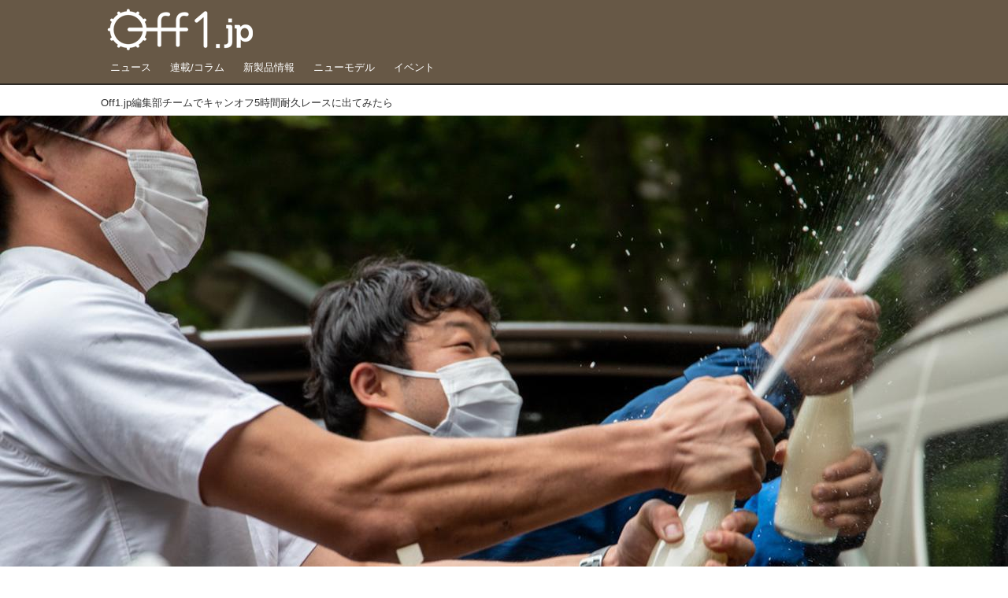

--- FILE ---
content_type: text/html; charset=utf-8
request_url: https://www.off1.jp/_ct/17398243/p5
body_size: 16181
content:
<!DOCTYPE html>
<html lang="ja">
<head>

<meta charset="utf-8">
<meta http-equiv="X-UA-Compatible" content="IE=Edge">
<meta name="viewport" content="width=device-width, initial-scale=1">
<meta name="format-detection" content="telephone=no">
<link rel="shortcut icon" href="https://d1uzk9o9cg136f.cloudfront.net/f/portal/16777447/custom/2018/04/25/7f85dfb0867f39541dcdf60ddd9576f0019391c4.png">
<link rel="apple-touch-icon" href="https://d1uzk9o9cg136f.cloudfront.net/f/portal/16777447/custom/2018/04/25/7f85dfb0867f39541dcdf60ddd9576f0019391c4.png">
<link rel="alternate" type="application/rss+xml" href="https://www.off1.jp/_rss/rss20.xml" title="Off1.jp（オフワン・ドット・ジェイピー） - RSS Feed" />








<link rel="prev" href="https://www.off1.jp/_ct/17398243/p4">



<title>Off1.jp編集部チームでキャンオフ5時間耐久レースに出てみたら (5/5) - Off1.jp（オフワン・ドット・ジェイピー）</title>

<meta name="description" content="東西合併で開催され、かつてないほどの大盛況を記録したクロスパーク勝沼のフリーライドの余韻も冷めぬまま、早くも次のキャンオフがやってきました。今回は長野県にある信州マウンテンパークで、東日本主催による5時間耐久エンデューロレース。中部地方で大人気の某ハードエンデューロレースなど大きなイベントと日程が被ったものの、今回もエントリーを早期で締め切るほどの大人気イベントになりました！">







<link rel="canonical" href="https://www.off1.jp/_ct/17398243/p5">
<link rel="amphtml" href="https://www.off1.jp/_amp/_ct/17398243/p5">

<meta http-equiv="Last-Modified" content="Thu, 08 Oct 2020 19:01:38 +0900">





<!-- Piwik -->

<script id="script-piwik-setting">
window._piwik = {
	'BASE':'https://acs01.rvlvr.co/piwik/',
	'trackers':{
		'173':null,
		'701':null,
	},
	'pageview':null,
	'event':null,
}
</script>


<script src="/static/dinoportal/js/piwikutil.js" async defer></script>





<noscript>
<img src="https://acs01.rvlvr.co/piwik/piwik.php?idsite=701&rec=1&url=https%3A//www.off1.jp/_ct/17398243/p5" style="border:0;display:none" alt="" width=1 height=1>
<img src="https://acs01.rvlvr.co/piwik/piwik.php?idsite=173&rec=1&url=https%3A//www.off1.jp/_ct/17398243/p5" style="border:0;display:none" alt="" width=1 height=1>

</noscript>

<!-- End Piwik Tracking Code -->
<!-- /page.PIWIK_BASE_URL, /is_preview -->





<meta name="twitter:widgets:csp" content="on">
<meta name="twitter:card" content="summary_large_image">
<meta property="og:type" content="article">
<meta property="og:url" content="https://www.off1.jp/_ct/17398243">

<meta property="og:title" content="Off1.jp編集部チームでキャンオフ5時間耐久レースに出てみたら - Off1.jp（オフワン・ドット・ジェイピー）">



<meta property="og:image" content="https://d1uzk9o9cg136f.cloudfront.net/f/16783375/rc/2020/10/06/9e26183d7747493c1d11eb61ec791cb2af3c7431_xlarge.jpg">
<meta property="og:image:width" content="1280">
<meta property="og:image:height" content="853">


<meta property="og:description" content="東西合併で開催され、かつてないほどの大盛況を記録したクロスパーク勝沼のフリーライドの余韻も冷めぬまま、早くも次のキャンオフがやってきました。今回は長野県にある信州マウンテンパークで、東日本主催による5時間耐久エンデューロレース。中部地方で大人気の某ハードエンデューロレースなど大きなイベントと日程が被ったものの、今回もエントリーを早期で締め切るほどの大人気イベントになりました！">






<link rel="stylesheet" href="/static/lib/js/jquery-embedhelper.css?_=251225165549">


<link rel="preload" href="/static/lib/fontawesome-4/fonts/fontawesome-webfont.woff2?v=4.7.0" as="font" type="font/woff2" crossorigin>
<link rel="preload" href="/static/lib/ligaturesymbols-2/LigatureSymbols-2.11.ttf" as="font" type="font/ttf" crossorigin>

<script id="facebook-jssdk">/* hack: prevent fb sdk in body : proc by jquery-embedheler */</script>
<style id="style-prevent-animation">*,*:before,*:after{-webkit-transition:none!important;-moz-transition:none!important;transition:none!important;-webkit-animation:none!important;-moz-animation:none!important;animation:none!important}</style>


<link rel="stylesheet" href="/static/dinoportal/css/reset.css?251225165549">
<link rel="stylesheet" href="/static/dinoportal/css/common.css?251225165549">
<link rel="stylesheet" href="/static/dinoportal/css/common-not-amp.css?251225165549">
<link rel="stylesheet" href="/static/user-notify/user-notify.css?251225165549">
<link rel="stylesheet" href="/static/wf/css/article.css?251225165549">
<link rel="stylesheet" href="/static/wf/css/article-not-amp.css?251225165549">
<link rel="stylesheet" href="/static/dinoportal/css/print.css?251225165549" media="print">

<link rel="stylesheet" href="/static/lib/jquery-carousel/jquery-carousel.css?251225165549">
<link rel="stylesheet" href="/static/lib/jquery-carousel-2/jquery-carousel.css?251225165549">

<link href="/static/lib/ligaturesymbols-2/LigatureSymbols.min.css" rel="stylesheet" type="text/css">
<link href="/static/lib/ligaturesymbols-2/LigatureSymbols.min.css" rel="stylesheet" type="text/css">
<link href="/static/lib/rvlvr/rvlvr.css" rel="stylesheet">

<link rel="stylesheet" href="/static/dinoportal/custom/maxwidth.css?251225165549">


<!-- jquery migrate for develop -->
<script src="/static/lib/js/jquery-3.7.1.min.js"></script>
<script src="/static/lib/js/jquery-migrate-3.5.2.min.js"></script>	
<script src="/static/lib/js/jquery-migrate-enable.js"></script>

<script src="/static/lib/js/jquery-utils.js?251225165549"></script>




<script>$(function(){setTimeout(function(){$('#style-prevent-animation').remove();},1000)});</script>

<script>window._langrc={login:'ログイン',search:'検索'}</script>

<link rel="preload" href="https://fonts.gstatic.com/s/lobstertwo/v13/BngMUXZGTXPUvIoyV6yN5-fN5qU.woff2" as="font" type="font/woff2" crossorigin>

<link rel="stylesheet" href="/static/dinoportal/css/content.css?251225165549">
<link rel="stylesheet" href="/static/dinoportal/css/content-not-amp.css?251225165549">
<link rel="stylesheet" href="/static/dinoportal/css/content-paging.css?251225165549">
<link rel="stylesheet" href="/static/dinoportal/custom/content-sns-buttons-top-small.css?251225165549">
<link rel="stylesheet" media="print" onload="this.media='all'" href="/static/wf/css/article-votes.css?251225165549">
<link rel="stylesheet" media="print" onload="this.media='all'" href="/static/wf/css/article-carousel.css?251225165549">
<link rel="stylesheet" media="print" onload="this.media='all'" href="/static/wf/css/article-album.css?251225165549">
<link rel="stylesheet" media="print" onload="this.media='all'" href="/static/lib/js/tbl-md.css?251225165549">
<link rel="stylesheet" media="print" onload="this.media='all'" href="/static/wf/css/article-list.css?251225165549">
<link rel="stylesheet" media="print" onload="this.media='all'" href="/static/wf/css/article-lbox.css?251225165549">
<link rel="stylesheet" media="print" onload="this.media='all'" href="/static/wf/css/article-afls.css?251225165549">




<style>body:not(.ptluser-logined) .limited-more.init>span:after{content:'ログインして本文を読む'}.network-error>span:after,.limited-more.error>span:after{content:'通信エラーです' '\0a' 'しばらくして再読み込みしてください'}.album-link-title:empty::after{content:'アルバム'}.vote-result[data-content-cached-at-relative-unit="sec"]::before{content:attr(data-content-cached-at-relative-num)"秒前の集計結果"}.vote-result[data-content-cached-at-relative-unit="sec"][data-content-cached-at-num="1"]::before{content:attr(data-content-cached-at-relative-num)"秒前の集計結果"}.vote-result[data-content-cached-at-relative-unit="min"]::before{content:attr(data-content-cached-at-relative-num)"分前の集計結果"}.vote-result[data-content-cached-at-relative-unit="min"][data-content-cached-at-num="1"]::before{content:attr(data-content-cached-at-relative-num)"分前の集計結果"}.vote-result[data-content-cached-at-relative-unit="day"]::before{content:attr(data-content-cached-at-relative-num)"日前の集計結果"}.vote-result[data-content-cached-at-relative-unit="day"][data-content-cached-at-num="1"]::before{content:attr(data-content-cached-at-relative-num)"日前の集計結果"}</style>


<script id="script-acs-flags">
window._use_acs_content_dummy=false;
window._use_vpv_iframe=false;
</script>




<!-- custom css as less  -->


<style id="style-site-custom" type="text/less">
/**** 各種色設定 ****/

/**** imported colors.less ****/


@colors-base: #666; 
@colors-base-bg: white; 
@colors-base-box: @colors-base; 
@colors-base-box-bg: fade(@colors-base, 8%); 

@colors-header: @colors-base; 
@colors-header-bg: @colors-base-bg; 
@colors-header-menu: @colors-header; 
@colors-header-menu-bg: @colors-header-bg; 
@colors-header-menu-active: black; 
@colors-header-menu-active-bg: transparent; 
@colors-header-menu-active-mark: black; 
@colors-header-shadow: #eee; 

@colors-footer: @colors-base-box; 
@colors-footer-bg: @colors-base-box-bg; 

@colors-widget: @colors-base-box; 
@colors-widget-bg: @colors-base-box-bg; 
@colors-marble: @colors-widget; 
@colors-marble-bg: @colors-widget-bg; 
@colors-marblebar: @colors-base; 
@colors-marblebar-bg: @colors-base-bg; 


@colors-menufeed-title: black; 
@colors-contents-title: @colors-base; 
@colors-cards-bg: #eee; 

@colors-content-heading: @colors-base; 
@colors-content-heading-decoration: @colors-base; 
@colors-content-subheading: @colors-base; 
@colors-content-subheading-decoration: @colors-base; 
@colors-content-body-link: inherit; 
@colors-content-body-link-active: inherit; 
@colors-content-quote: @colors-base-box; 
@colors-content-quote-bg: @colors-base-box-bg; 
@colors-content-box: @colors-base-box; 
@colors-content-box-bg: @colors-base-box-bg; 


@colors-paging-current: @colors-base-box; 
@colors-paging-current-bg: @colors-base-box-bg; 


@colors-spiral-header: @colors-header; 
@colors-spiral-header-bg: @colors-header-bg; 
@colors-spiral-header-shadow: @colors-header-shadow;



@colors-btn: black;
@colors-btn-bg: #eee;
@colors-btn-border: #ccc;

@colors-btn-colored: white;
@colors-btn-colored-bg: hsl(359, 57%, 49%);
@colors-btn-colored-border: hsl(359, 57%, 49%);


@colors-tab-active: hsl(359, 57%, 49%);



body {
	color: @colors-base;
	background: @colors-base-bg;
}
.content-info {
	color: @colors-base;
}

*,*:after,*:before {
	border-color: fade(@colors-base, 50%);
}



#header-container,
.menu-overflowed > .container {
	color: @colors-header;
}
#header-bgs:after {
	border-bottom-color: @colors-header-shadow;
}


.spiral-header-container {
	color: @colors-spiral-header;
}
.spiral-header-bgs {
	border-bottom-color: @colors-spiral-header-shadow;
}




#header-menu {
	color: @colors-header-menu;
}

.menu-overflowed > .container {
	color: @colors-header-menu;
	background: @colors-header-menu-bg;
}

#header-bg {
	background: @colors-header-bg;
}
.spiral-header-bg {
	background: @colors-spiral-header-bg;
}
#header-menu-bg {
	background: @colors-header-menu-bg;
}


#header:not(.initialized) {
	background: @colors-header-bg;
}
@media (max-width:767px) {
	#header:not(.initialized) #header-menu {
		background: @colors-header-menu-bg;
	}
}

#header-menu > a:hover,
#header-menu > a.active {
	color: @colors-header-menu-active;
	background: @colors-header-menu-active-bg;
}
#header-menu > a:hover:after,
#header-menu > a.active:after {
	border-bottom-color: @colors-header-menu-active-mark;
}


#footer {
	color: @colors-footer;
	background: @colors-footer-bg;
}


.newsfeed-block-header h2 {
	color: @colors-menufeed-title;
}

#newsfeed .wfcontent .content-link .content-title {
	color: @colors-contents-title;
}


#newsfeed.newsfeed-all-display-type-photo,
#newsfeed.newsfeed-all-display-type-card {
	background: @colors-cards-bg;
}


body.page-ctstock #main > .content .content-summary a:not(.btn),
body.page-ctstock #main > .content .content-body-body a:not(.btn),
body.page-content #main > .content .content-summary a:not(.btn),
body.page-content #main > .content .content-body-body a:not(.btn) {
	color: @colors-content-body-link;
}
body.page-ctstock #main > .content .content-summary a:not(.btn):hover,
body.page-ctstock #main > .content .content-summary a:not(.btn):active,
body.page-ctstock #main > .content .content-body-body a:not(.btn):hover,
body.page-ctstock #main > .content .content-body-body a:not(.btn):active,
body.page-content #main > .content .content-summary a:not(.btn):hover,
body.page-content #main > .content .content-summary a:not(.btn):active,
body.page-content #main > .content .content-body-body a:not(.btn):hover,
body.page-content #main > .content .content-body-body a:not(.btn):active {
	color: @colors-content-body-link-active;
}

.article > .article-heading {
	color: @colors-content-heading;
	border-color: @colors-content-heading-decoration;
}
.article > .article-subheading {
	color: @colors-content-subheading;
	border-color: @colors-content-subheading-decoration;
}


.article > .quotebox {
	color: @colors-content-quote;
	background: @colors-content-quote-bg;
}
.article > p.box {
	color: @colors-content-box;
	background: @colors-content-box-bg;
}



body:not(.custom-sidebar-separate) .widgets,
body.custom-sidebar-separate .widgets > *,
#newsfeed .widget {
	color: @colors-widget;
	background: @colors-widget-bg;
}


#newsfeed .marble {
	color: @colors-marble;
	background: @colors-marble-bg;
}
#newsfeed .marblebar {
	color: @colors-marblebar;
	background: @colors-marblebar-bg;
}


.btn,
.btn:hover,
.btn:active,
a.btn,
a.btn:hover,
a.btn:active,
a.btn:visited,
button,
button:hover,
button:active,
input[type="button"], input[type="submit"], input[type="reset"],
input[type="button"]:hover, input[type="submit"]:hover, input[type="reset"]:hover,
input[type="button"]:active, input[type="submit"]:active, input[type="reset"]:active {
	color:@colors-btn;
	background:@colors-btn-bg;
	border:1px solid @colors-btn-border;
}

.btn-colored, .btn-colored:hover, .btn-colored:active,
.btn-colored[disabled], .btn-colored[disabled]:hover,
a.btn-colored, a.btn-colored:hover, a.btn-colored:active, a.btn-colored:visited,
a.btn-colored[disabled], a.btn-colored[disabled]:hover, a.btn-colored[disabled]:visited,
input[type="button"].btn-colored, input[type="button"].btn-colored:hover, input[type="button"].btn-colored:active,
button:not([type]):not(.btn-normal),
button[type="submit"]:not(.btn-normal), input[type="submit"]:not(.btn-normal),
button[type="submit"]:not(.btn-normal):hover, input[type="submit"]:not(.btn-normal):hover,
button[type="submit"]:not(.btn-normal):active, input[type="submit"]:not(.btn-normal):active {
	color:@colors-btn-colored;
	background:@colors-btn-colored-bg;
	border:1px solid @colors-btn-colored-border;
}

.nav-tabs > li.active > a,
.nav-tabs > li.active > a:hover,
.nav-tabs > li > a:hover {
	border-bottom-color:@colors-tab-active;
}
.nav-tabs > li > a:hover {
	border-bottom-color:fade(@colors-tab-active, 30%);
}


body.page-ctstock #main>.content .content-body-body a.content-paging-link.content-paging-link-current,
body.page-ctstock #main>.content .content-body-body a.content-paging-link:hover,
body.page-content #main>.content .content-body-body a.content-paging-link.content-paging-link-current,
body.page-content #main>.content .content-body-body a.content-paging-link:hover {
	color: @colors-paging-current;
	background: @colors-paging-current-bg;
	border-color: @colors-paging-current;
}


/**** end of imported colors.less ****/




@colors-main: hsl(33, 19%, 34%);
@colors-accent: hsl(45, 100%, 46%);
@colors-accent-act: hsl(40, 100%, 66%);
@colors-sub1: @colors-main;

/* ベース設定 */
@colors-base: #333;
@colors-base-bg: #fff;
@colors-base-box: @colors-base;
@colors-base-box-bg: fade(@colors-base, 8%);

/* ヘッダ */
@colors-header: #fff; 
@colors-header-bg: @colors-main;
@colors-header-menu: @colors-header;
@colors-header-menu-bg: @colors-header-bg;
@colors-header-menu-active: @colors-accent;
@colors-header-menu-active-mark: @colors-accent; /* アクティブヘッダメニュー(下線) */
@colors-header-shadow: hsl(33, 11%, 17%); /* ヘッダ下線 */

/* フッタ */
@colors-footer: #fff; /* フッタ色（文字） */
@colors-footer-bg: @colors-main; /* フッタ色（背景） */

/* フィード */
@colors-menufeed-title: #333; /* メニューフィードのブロックタイトル */

/* コンテンツ */
@colors-content-heading: @colors-base; /* コンテンツ見出し */
@colors-content-heading-decoration: @colors-sub1; /* コンテンツ見出し装飾 */
@colors-content-subheading: @colors-base; /* コンテンツ小見出し */
@colors-content-subheading-decoration: @colors-sub1; /* コンテンツ小見出し装飾 */
@colors-content-body-link: @colors-accent; /* コンテンツ内リンク */
@colors-content-body-link-active: @colors-accent-act; /* コンテンツ内リンク(アクティブ/ホバー) */


/**** 新着・優先マーカーを追加 ****/

/**** imported new-marker.less ****/


@new-marker-recent: '3d'; 

@colors-new-marker: hsl(0, 67%, 95%);
@colors-new-marker-bg: hsl(0, 67%, 45%);
@colors-pinned-marker: hsl(60, 100%, 20%);
@colors-pinned-marker-bg: hsl(60, 100%, 47%);



.pinned-marker,
.new-marker {
	font-family: verdana;
	font-weight: bold;
	font-style:normal;
	text-decoration:none;
	text-shadow:none;
	display:inline-block;
	line-height:1;
	font-size:60%;
	vertical-align:text-top;
	padding:0.25em;
	margin-right:0.5em;
	position:relative;
	top:0.05em;
}

.pinned-marker {
	content:"PICKUP";
	color:@colors-pinned-marker;
	background:@colors-pinned-marker-bg;
}

.new-marker {
	content:"NEW";
	color:@colors-new-marker;
	background:@colors-new-marker-bg;
}

& when (@new-marker-recent = 'test') {
	.wfcontent[data-pubdate-recent] .content-title:before
	{ .new-marker; }
}

.wfcontent.is-pinned .content-title:before {
	.pinned-marker;
}

& when (@new-marker-recent = '0d') {
	.wfcontent[data-pubdate-recent="-0d"] .content-title:before
	{ .new-marker; }
}

& when (@new-marker-recent = '1d') {
	.wfcontent[data-pubdate-recent="-1d"] .content-title:before,
	.wfcontent[data-pubdate-recent="-0d"] .content-title:before
	{ .new-marker; }
}

& when (@new-marker-recent = '2d') {
	.wfcontent[data-pubdate-recent="-2d"] .content-title:before,
	.wfcontent[data-pubdate-recent="-1d"] .content-title:before,
	.wfcontent[data-pubdate-recent="-0d"] .content-title:before
	{ .new-marker; }
}

& when (@new-marker-recent = '3d') {
	.wfcontent[data-pubdate-recent="-3d"] .content-title:before,
	.wfcontent[data-pubdate-recent="-2d"] .content-title:before,
	.wfcontent[data-pubdate-recent="-1d"] .content-title:before,
	.wfcontent[data-pubdate-recent="-0d"] .content-title:before
	{ .new-marker; }
}

& when (@new-marker-recent = '1w') {
	.wfcontent[data-pubdate-recent="-1w"] .content-title:before,
	.wfcontent[data-pubdate-recent="-3d"] .content-title:before,
	.wfcontent[data-pubdate-recent="-2d"] .content-title:before,
	.wfcontent[data-pubdate-recent="-1d"] .content-title:before,
	.wfcontent[data-pubdate-recent="-0d"] .content-title:before
	{ .new-marker; }
}

& when (@new-marker-recent = '1m') {
	.wfcontent[data-pubdate-recent="-1m"] .content-title:before,
	.wfcontent[data-pubdate-recent="-1w"] .content-title:before,
	.wfcontent[data-pubdate-recent="-3d"] .content-title:before,
	.wfcontent[data-pubdate-recent="-2d"] .content-title:before,
	.wfcontent[data-pubdate-recent="-1d"] .content-title:before,
	.wfcontent[data-pubdate-recent="-0d"] .content-title:before
	{ .new-marker; }
}

/**** end of imported new-marker.less ****/


@new-marker-recent: '0d'; /* 0d, 1d, 2d, 3d, 1w, 1m, test */
@colors-new-marker: hsl(0, 67%, 95%);
@colors-new-marker-bg: hsl(0, 67%, 45%);
@colors-pinned-marker: hsl(60, 100%, 20%);
@colors-pinned-marker-bg: hsl(60, 100%, 47%);

.wfuser-site, .user-heading-site,
.content-author-site-wrap,
.widget-content-author-site-wrap { display:none; }

/**** フィードで公開日を表示 ****/
#newsfeed .content-author-info > .flex-item[data-pubdate]:after {
	content:attr(data-pubdate);
	display:block;
}

/**** ヘッダメニューを常にモバイルと同じにする ****/

/**** imported header-menu-always-mobile.css ****/



@media (min-width:768px) {
	#main {
		padding-top:105px; 
		
	}
	
	.spiral-header-container,
	#header-container {
		font-size:14px;
		height:auto;
	}
	
	#header.slide-up #header-container {
		
	}
	
	#header-menu {
		font-size:90%;
	}
	
	#header-menu {
		-webkit-box-ordinal-group:3;
		-moz-box-ordinal-group:3;
		-ms-flex-order:3;
		-webkit-order:3;
		order:3;
		
		width:100%;
		padding-left:15px;
		padding-right:15px;
	}
	
	.spiral-header-defaults,
	#header-defaults {
		flex-wrap:wrap;
	}
	
	#header-menu > * {
		display:inline-block;
	}
	#header-menu {
		white-space: nowrap;
	}
	
	#header-menu > .menu-more {
		padding-left:10px;
		padding-right:10px;
	}
	
	#header-right {
		-webkit-box-ordinal-group:2;
		-moz-box-ordinal-group:2;
		-ms-flex-order:2;
		-webkit-order:2;
		order:2;
	}
	
	
	#header-menu > a,
	#header-menu > span {
		padding:12px;
		padding-bottom:10px;
		height:auto;
	}
	
	#header-menu-bg {
		background:@colors-header-bg;
	}
}


/**** end of imported header-menu-always-mobile.css ****/



div#header-right {
	font-size: 120%;
}

@media (min-width: 768px) {
	#header-menu {
		padding-left: 0;
		padding-right: 0;
	}
	.inserted-spiral .spiral-contents-container, #main-contents-container {
		padding-right: 260px;
	}
}
#user-notifies-toggle:not(.has-notifies) {
		display: none;
}


/*
* @header
================================= */
#main {
    padding-top: 116px !important;
}

div#header-right a:hover {
	color: @colors-accent;
}
#header-right > a {
    font-size: 100%;
    display: block;
    text-align: center;
}
#header-right > a::after {
    margin-left: .2em;
    line-height: 1;
}
#header-right > a#menu-icon::after {
    margin-left: .5em;
}


#left-menu.opened + #header #header-right > a#menu-icon .fa-bars::before {
    content: "\f00d";
}

@media (max-width: 768px) {
	#header-right > a#search-icon {
		-webkit-box-ordinal-group: 1;
		-webkit-order: 1;
		order: 1;
	}

}


/*
* @newsfeed
================================= */
.newsfeed-block-header h2 > a,
.article > .article-heading {
	border-left: none;
	border-bottom-width: 3px;
	border-bottom-style: solid;
	position: relative;
}
.newsfeed-block-header h2 > a {
	border-color: @colors-main;
}
/*	サムネイルのサイズ調整 */
.content-leading.flex-item {
	width: 30%;
}
.content-leading.flex-item + .flex-item {
	width: 70%;
}

.widget-content-leading {
	width: 40%;
	padding-right: 10px;
	position: relative;
}

.widget-content-text {
width: 　100%;
}
.content-leading .img-wrap:before,
.widget-content-leading .img-wrap:before {
	padding-top: 75%;
}

@media (min-width:768px) {
	.content-region .widget-content {
		margin: 15px 0 0 0 !important;
		width: 49%;
	}
	.content-region .widget-content:nth-child(even){
		margin-left: 2% !important;
	}
}
@media (max-width:768px) {
	.newsfeed-block.newsfeed-all-display-type-list .wfcontent:first-child {
	margin-bottom: 0!important;
	}
	#newsfeed .wfcontent .content-body {
	font-size: 90%;
	}
	.content-leading.flex-item,
	.newsfeed-block.newsfeed-all-display-type-list .wfcontent.not-has-display-type .content-leading.flex-item,
	.widget-content-leading {
	width: 32%;
	}
	.content-leading.flex-item + .flex-item,
	.widget-content-text {
	width: 68%;
	}
	#newsfeed .wfcontent .content-link {
	font-size: 90%;
	}
	.widget-content-title {
	font-size: 75%;
	font-weight: normal;
	}
	#newsfeed .widget {
	background: #fff;
	padding: 20px 8px;
	margin: 0;
	}
	.content-region .widget-content + .widget-content {
		margin-top: 8px !important;
	}
	.newsfeed-block .wfcontent .content-info {
		margin-bottom: 2em;
	}
}


/*
* @widget
=============================== */
body:not(.custom-sidebar-separate) .widgets, body.custom-sidebar-separate .widgets > *, #newsfeed .widget {
		background: none;
}


.widgets {
	padding: 0 0 0 0;
	width: 250px;
}
.widget {
	padding: 0;
}
.widget + .widget {
	margin-top: 32px;
}
.widget h3 {
	display: block;
	border-bottom: 2px solid @colors-sub1;
	text-decoration: none;
	padding: 0 0 5px;
	color: #333;
	font-size: 125%;
}
.widget h3 a:hover {
	text-decoration: none;
}
.content-region .widget h3 {
	color: #333;
}
.widget-content-leading {
	width: 40%;
	padding-right: 10px;
	position: relative;
}

.widget-content-text {
width: 60%;
}
.widget-content-title {
-webkit-line-clamp: 3;
max-height: 3.5em;
}


/* タグクラウド */
ul.widget-tags-list > li {
	border: 1px solid @colors-sub1;
	display: inline-block;
	white-space: nowrap;
	overflow: hidden;
	text-overflow: ellipsis;
	line-height: 1;
	color: @colors-sub1;
	margin: 0 0 5px 5px;
	background: #fff;
}
ul.widget-tags-list.horizontal > li + li {
	margin: 0 0 5px 5px;
}

ul.widget-tags-list:not(.horizontal) > li:hover {
	background: @colors-accent;
	color: #fff;
	text-decoration: none;
	border: 1px solid @colors-accent;
}
ul.widget-tags-list > li > a {
	padding: 0.5em;
	display: block;
}
ul.widget-tags-list > li:hover > a {
	text-decoration: none;
}
#main > .content .content-tags a::before,
.widget-tags-list a::before {
		font-family: FontAwesome;
		content: "\f02b";
		margin-right: 0.3em;
		font-size: 110%;
		-moz-opacity: .9;
		opacity: .9;
}


/* 全幅リスト */
ul.widget-tags-list.horizontal > li {
	border: none;
	display: block;
	max-width: 100%;
	white-space: normal;
	padding: 0 0 0 2px;
	color: @colors-sub1;
	border: none;
	width: 100%;
	margin: 0;
	line-height: 1.3;
	position: relative;
	background: none;
}
ul.widget-tags-list.horizontal > li + li {
	margin: 0;
}

ul.widget-tags-list.horizontal > li > a {
	padding: 0.5em 0.5em 0.5em 0.75em;
}
ul.widget-tags-list.horizontal > li:hover {
	color: @colors-accent;
	background: none;
	text-decoration: none;
}
ul.widget-tags-list.horizontal > li:hover > a {
	text-decoration: underline;
}

.widget-tags-list.horizontal a::before {
		position: absolute;
		top: .4em;
		left: 0;
		font-family: FontAwesome;
		content: "\f0da";
		margin-right: 0.3em;
		font-size: 110%;
}



@media (max-width:768px) {
	#newsfeed .widget {
		background: #fff;
		padding: 20px 5%;
		margin: 0;
	}
	#newsfeed .widget h3 {
		font-size: 120%;
	}
	#newsfeed .widget h3 a:hover {
		text-decoration: none;
	}
	#newsfeed .widget-content + .widget-content {
		margin-top: 8px;
	}
	#newsfeed .widget-content + .widget-content {
		padding-top: 8px;
	}
}



/*
* @contents
=============================== */
.article > .article-heading {
	font-size: 150%;
	margin-top: 2em;
}
.article > .article-subheading {
	border-left-width: 5px;
	border-left-style: solid;
	padding-left: 0.4em;
	margin-top: 2.65em;
}
#main > .content a.content-tag,
#main > .content .content-cover.image-bg.content-cover-style-full a.content-tag,
#main > .content .content-cover.image-bg.content-cover-style-normal a.content-tag {
	color: hsl(0,0%,100%);
	background: none;
}
#main > .content a.content-tag {
	color: @colors-sub1;
	box-shadow: none;
	border: 1px solid @colors-sub1;
}
#main > .content a.content-tag:hover,
#main > .content .content-cover.image-bg.content-cover-style-full a.content-tag:hover,
#main > .content .content-cover.image-bg.content-cover-style-full a.content-tag:hover span,
#main > .content .content-cover.image-bg.content-cover-style-normal a.content-tag:hover,
#main > .content .content-cover.image-bg.content-cover-style-normal a.content-tag:hover span {
	background: @colors-accent;
	color: hsl(0,0%,100%);
	text-decoration: none;
	text-shadow: none;
}
#main > .content a.content-tag:hover,
#main > .content .content-cover.image-bg.content-cover-style-full a.content-tag:hover {
	border: 1px solid @colors-accent !important;
}
.content-body .content-tags > .content-tag > span {
	-moz-opacity: 1;
	opacity: 1;
}

.banners-wrap {
}
.banners-wrap {
	margin-top: 24px;
}
.banners-wrap h3 {
	margin-top:  0;
	border-bottom: 3px solid @colors-main;
}

.cnt-banners-inner {
	display:  flex;
	flex-wrap: wrap;
}
.cnt-banners-inner > a,
.cnt-banners-inner img {
	display: block;
}
.cnt-banners-inner img {
	width: 100%;
}
.cnt-banners-inner > a:not(.no-border) {
	border: 1px solid #f6f6f6;
	padding: 5px 8px;
}

@media (min-width:768px) {
.cnt-banners-inner > a {
	width: ~"calc(100% / 4 - 8px *3/ 4)";
	margin: 0 8px 8px 0;
	justify-content: center;
	align-items:  center;
	display:  flex;
}

.cnt-banners-inner > a:nth-child(4n) {
	margin-right: 0;
}
}
@media (max-width:767px) {
.banners-wrap {
	margin-left: -15px;
	margin-right: -15px;
}
.cnt-banners-inner > a {
	width: calc(100% / 2 - 8px / 2);
	margin: 0 8px 8px 0;
	justify-content: center;
	align-items:  center;
	display:  flex;
}

.cnt-banners-inner > a:nth-child(2n) {
	margin-right: 0;
}
}

</style>
<script>
<!--
/* custom css */
(function(d, s){
	var m, rx = /^@(import|requirejs:)\s+(\((css|less)\))?\s*(url\()?('|"|)(.+?)\5(\))?;/gm;
	var scripts = {};
	var bc = [], hd = d.getElementsByTagName('head')[0];
	function procCustomLess(custom_css) {
		custom_css =
			custom_css
				.replace(/\/\*([\S\s]*?)\*\//mg, '')
				.replace(/\/\/.*$/g, '');
		// console.log('custom_css:\n' + custom_css);
		while (m = rx.exec(custom_css)) {
			var cmd = m[1], arg = m[6];
			if (arg.indexOf('/static/dinoportal/custom/') != 0) {
				continue;
			}
			console.log('custom css:cmd=' + cmd + ',arg=' + arg);
			({
				'import': function(arg, m){
					m = arg.match(/^.+\/([^\/]*)\.(css|less)$/);
					if (m) {
						bc.push('custom-' + m[1]);
					}
				},
				'requirejs:': function(arg, m){
					m = arg.match(/^.+\/([^\/]*)\.(js)$/);
					if (m) {
						// $('<'+'script src='+m[2]+'></'+'script>').appendTo('body');
						s = d.createElement('script');
						s.src = arg;
						hd.appendChild(s);
					}
				},
			}[cmd]||(function(){}))(arg);
		}
	}
	function procCustomLessImported(custom_css){
		// chrome 101 workaround #4302 / server side import css,less
		var m, rx2 = /\*\*\* imported ((\S+)\.(less|css)) \*\*\*/gm;
		while (m = rx2.exec(custom_css)) {
			console.log('custom css server imported:' + m[1])
			bc.push('custom-' + m[2]);
		}
	}
	var custom_css = (d.getElementById('style-site-custom')||{}).innerHTML;
	custom_css && procCustomLess(custom_css);
	custom_css && procCustomLessImported(custom_css);
	custom_css = (d.getElementById('style-path-custom')||{}).innerHTML;
	custom_css && procCustomLess(custom_css);
	custom_css && procCustomLessImported(custom_css);
	$(function(){
		d.body.className = d.body.className + ' ' + bc.join(' ');
		$(document).trigger('loadcustoms');
		window._customized = {};
		$.each(bc, function(i, v){
			var vname = v.replace(/custom-/, '').replace(/-/g, '_');
			window._customized[vname] = true;
		});
		console.log('body.' + bc.join('.'));
		console.log('window._customized', window._customized);
	});
})(document);
/*  less */
window.less = { env:'development', errorReporting:'console', dumpLineNumbers: "comments", logLevel:2, compress:false, javascriptEnabled:true };

(function(){
	var ls = document.getElementById('style-site-custom'),
		ls_txt = ls.textContent.replace(
			/^\/\*\*\* external import: (.+) \*\*\*\//gm, function(a, href){
				var ln = document.createElement('link');
				ln.setAttribute('data-from-customcss', '1');
				ln.rel = 'stylesheet';
				ln.href = href;
				ls.parentNode.insertBefore(ln, ls);
				console.log('custom css: inserted external link[rel="stylesheet"]', ln);
				return '/* replaced */';
			});
})();

(function(s){
	if (window.navigator.userAgent.match(/msie (7|8|9|10)/i)) {
		s.src = '/static/lib/less/less.min.js?_=251225165549';
	} else {
		s.src = '/static/lib/less-4.1.2/less.min.js?_=251225165549';
	}
	document.head.appendChild(s);
})(document.createElement('script'));

/*  */
// ' -->
</script>



<!-- end of custom css -->

<style id="style-spaceless-init">.spaceless > * { float:left; }</style>

<!-- acs --><meta name="google-site-verification" content="UiQ-ZL9CbXu9kQgF3zUwCfGwQOPNdSes52HBT_mO7EQ" />
<script data-ad-client="ca-pub-6963304852276908" async src="https://pagead2.googlesyndication.com/pagead/js/adsbygoogle.js"></script>
<!-- Global site tag (gtag.js) - Google Analytics -->
<script async src="https://www.googletagmanager.com/gtag/js?id=UA-117329669-1"></script>
<script>
  window.dataLayer = window.dataLayer || [];
  function gtag(){dataLayer.push(arguments);}
  gtag('js', new Date());

  gtag('config', 'UA-117329669-1');
  gtag('config', 'G-0V2ED29MRS')
  
  window.gtag = window.gtag||function(){dataLayer.push(arguments)};
function _vpvup(ev){
	// 仮想PVイベントを送信
	gtag('event', 'page_view', {
		page_path: '/' + ev.detail.new_href.split('/').slice(3).join('/'),
		page_location: ev.detail.new_href,
		page_referrer: ev.detail.old_href,
	});
}
// URL変更でPVアップ : GA4の拡張計測機能を活かす場合は不要
document.addEventListener('_changehref', _vpvup);
// 一覧の動的ページ追加でPVアップ
document.addEventListener('_virtualpv', _vpvup);
</script><!-- /acs -->

</head>
<body class="page-content page-content-17398243 " data-hashscroll-margin="return 8 + $('#header-menu').height() + $('#header-container').height()">







<div id="left-menu">
	<div id="left-menu-container">
		<ul class="menu vertical">
			<li class="menu-item" id="left-menu-font-expander"><a class="font-expander" href="#"></a></li>
			<li class="divider"></li>
			<li id="left-menu-home" class="menu-item active"><a href="https://www.off1.jp"><i class="fa fa-home fa-fw"></i> ホーム</a></li>
					
		<li class="menu-item ">
			
			
			
			
			
			<a class="menu-contact" href="/contact"><i class="fa fa-envelope-o fa-fw"></i> お問い合わせ</a>
			
			
			
			
			
			
		</li>
		

		</ul>
	</div>
</div>

<div id="header">
	<div id="header-container">
		<div id="header-bgs"><div id="header-bg"></div><div id="header-menu-bg"></div></div>
		<div id="header-defaults" class="flex-container flex-mobile">

			<div id="header-title" class="flex-item flex-order-1 fillchild">
				<a href="https://www.off1.jp" class="centeringchild-v">
								
				<img src="https://d1uzk9o9cg136f.cloudfront.net/f/portal/16777447/rc/2018/04/25/e2d56613d3dc59b2fc0e55f25a31aca0897fb35c.png" srcset="https://d1uzk9o9cg136f.cloudfront.net/f/portal/16777447/rc/2018/04/25/e2d56613d3dc59b2fc0e55f25a31aca0897fb35c.png 1x
						,https://d1uzk9o9cg136f.cloudfront.net/f/portal/16777447/rc/2018/04/25/31d658cf50e6a406c68cf1bae4d44d30c3632054.png 2x
						,https://d1uzk9o9cg136f.cloudfront.net/f/portal/16777447/rc/2018/04/25/76cfc959614fe415d118f43e9ae9a0e8ab14e413.png 3x
				" alt="Off1.jp（オフワン・ドット・ジェイピー）"
				>
				

				</a>
			</div>

			<div id="header-menu" class="flex-item flex-order-2 flexible spaceless flex-container flex-mobile justify-content-flex-start ">
				
<a href="/_tags/News" data-tag="News" ><span>ニュース</span></a><a href="/_tags/%E9%80%A3%E8%BC%89%2F%E3%82%B3%E3%83%A9%E3%83%A0" data-tag="連載/コラム" ><span>連載/コラム</span></a><a href="/_tags/%E6%96%B0%E8%A3%BD%E5%93%81%E6%83%85%E5%A0%B1" data-tag="新製品情報" ><span>新製品情報</span></a><a href="/_tags/%E6%96%B0%E8%BB%8A" data-tag="新車" ><span>ニューモデル</span></a><a href="/_tags/%E3%82%A4%E3%83%99%E3%83%B3%E3%83%88" data-tag="イベント" ><span>イベント</span></a>
				
			</div>
			<div id="header-right" class="flex-item flex-order-3 flex-center spaceless flex-container align-items-center wrap flex-mobile">
				<a id="search-icon" href="/_fq" class="flex-item">
					<i class="fa fa-search"></i>
				</a>
				




<a id="user-notifies-toggle" href="#"><i class="fa fa-info-circle"></i></a>

<div id="user-notifies">
	<div class="user-notifies-content">
		<div class="user-notifies-title">
			<span class="fa fa-info-circle"></span>
			<span id="user-notifies-close"><i class="fa fa-times"></i></span>
		</div>
		<div class="user-notify template" data-notify-updated="2000-01-01T09:00Z">
			<div class="user-notify-overview">
				<span class="user-notify-date">2000-01-01</span>
				<span class="user-notify-message">template</span>
			</div>
			<div class="user-notify-detail">
				<div class="user-notify-detail-content">template</div>
			</div>
		</div>
		<div class="user-notify-nothing">
			<div for-lang="ja">お知らせはありません</div>
			<div for-lang="en">No Notification</div>
		</div>
		
		
		
	</div>
</div>
<div class="user-notify-loaded"></div>

<script>(function(){var auto_clear_unread=false;var data={cookie_path:'/',notifies:[]};data.auto_clear_unread=auto_clear_unread;window._user_notifies=data;})();</script>



				
				
				
				<a id="menu-icon" href="#" class="flex-item"><i class="fa fa-bars"></i></a>
			</div>
		</div>
	</div>
</div>

<script src="/static/dinoportal/js/common-adjustheader.js?_=251225165549"></script>




<div id="main">


	
	
	
		

<div class="breadcrumbs"><ol itemscope
			itemtype="https://schema.org/BreadcrumbList"><li class="breadcrumb breadcrumb-current"
				data-breadcrumb-types="content"
				itemscope
				itemprop="itemListElement"
				itemtype="https://schema.org/ListItem"><a href="/_ct/17398243" itemprop="item"
					
				><span itemprop="name">Off1.jp編集部チームでキャンオフ5時間耐久レースに出てみたら</span></a><meta itemprop="position" content="2" /></li></ol></div>

	
	
	
	






		<!-- cxenseparse_start -->
		<div
			
				id="content-17398243"
				data-content="17398243"
				
				
				data-title="Off1.jp編集部チームでキャンオフ5時間耐久レースに出てみたら (5/5) - Off1.jp（オフワン・ドット・ジェイピー）"
				data-title-only="Off1.jp編集部チームでキャンオフ5時間耐久レースに出てみたら (5/5)"
				
					data-href="https://www.off1.jp/_ct/17398243/p5"
					data-paging="5"
					data-paging-max="5"
				
				data-pubdate="2020-10-08"
				data-pubdate-recent="-past"
				data-pubdate-at="2020-10-08T18:39:00+09:00"
				data-updated="2020-10-08"
				data-updated-recent="-past"
				data-updated-at="2020-10-08T19:01:38+09:00"
				
				data-content-cached-at="2026-01-24T22:17:01.922357+09:00"
				
				data-tags=" エンデューロ "
			
				class="content
					
					
					has-image
					
					
					
					"
			>
			
			
				

<div class="breadcrumbs"><ol itemscope
			itemtype="https://schema.org/BreadcrumbList"><li class="breadcrumb breadcrumb-current"
				data-breadcrumb-types="content"
				itemscope
				itemprop="itemListElement"
				itemtype="https://schema.org/ListItem"><a href="/_ct/17398243" itemprop="item"
					
				><span itemprop="name">Off1.jp編集部チームでキャンオフ5時間耐久レースに出てみたら</span></a><meta itemprop="position" content="2" /></li></ol></div>

			
			
			
	<div class="content-cover has-image image-bg content-cover-style-full"
			
			
			><div class="image-bg-blur"
		 data-bgimage-lazy="https://d1uzk9o9cg136f.cloudfront.net/f/16783375/rc/2020/10/06/9e26183d7747493c1d11eb61ec791cb2af3c7431_xlarge.jpg"	style="background-image:url(https://d1uzk9o9cg136f.cloudfront.net/f/16783375/rc/2020/10/06/9e26183d7747493c1d11eb61ec791cb2af3c7431_large.jpg#lz:xlarge); background-position:50% 50%;"
		><img src="https://d1uzk9o9cg136f.cloudfront.net/f/16783375/rc/2020/10/06/9e26183d7747493c1d11eb61ec791cb2af3c7431_large.jpg#lz:xlarge" class="image-covered" loading="lazy" data-src-lazy="https://d1uzk9o9cg136f.cloudfront.net/f/16783375/rc/2020/10/06/9e26183d7747493c1d11eb61ec791cb2af3c7431_xlarge.jpg"></div><div class="content-cover-over"><h1 class="content-title"><a href="https://www.off1.jp/_ct/17398243" target="_self">Off1.jp編集部チームでキャンオフ5時間耐久レースに出てみたら</a></h1></div></div>

			
			
			
			<div class="content-region">
				<div class="content-body">
				
				
				
					
						


	
				<div class="content-info flex-container flex-mobile">
				
					<div class="content-author-avater flex-item">
					
						
						<a href="/_users/16915600" class="content-author-image-link">
						
						
							<img class="content-author-image wf-colorscheme-light" src="https://d1uzk9o9cg136f.cloudfront.net/f/16783375/avatar/2018/04/03/16915600/ed937ad7ee5093cae1e361d4e388f18d70cefd77_normal.jpg" />
						
						</a>
					
					</div>
				
					<div class="content-author-info flex-item flex-center flexible flex-container flex-mobile vertical flex-item-left">
						
						
						



						
						
						
						<div class="content-pubdate flex-item">
							
							<a href="https://www.off1.jp/_ct/17398243?" 
								target="_self"
								class=""
								 
							>2020-10-08</a>
							
						</div>
						
						
						<div class="flex-item" data-pubdate="2020-10-08">
							
								
									
										<a href="/_users/16915600" class="content-author-name">伊井覚</a>
										<span class="content-author-site-wrap">
										@ <a href="/_sites/16783375" class="content-author-site">off1</a>
										</span>
									
								
							
						</div>
						
						
						
					</div>
				</div>
	
				
				
				
				
				
				
				<div class="content-tags">
					
						<a class="content-tag"
								data-tag="エンデューロ"
								href="/_tags/%E3%82%A8%E3%83%B3%E3%83%87%E3%83%A5%E3%83%BC%E3%83%AD"><span>エンデューロ</span></a>
					
				</div>
				

					
					
					<div class="content-summary">東西合併で開催され、かつてないほどの大盛況を記録したクロスパーク勝沼のフリーライドの余韻も冷めぬまま、早くも次のキャンオフがやってきました。今回は長野県にある信州マウンテンパークで、東日本主催による5時間耐久エンデューロレース。中部地方で大人気の某ハードエンデューロレースなど大きなイベントと日程が被ったものの、今回もエントリーを早期で締め切るほどの大人気イベントになりました！
						
					</div>
					
					
				
				
				
				
				
				
				
				
<!-- shares: need FontAwesome 4.0+, jQuery
	https://www.off1.jp/_ct/17398243
	Off1.jp編集部チームでキャンオフ5時間耐久レースに出てみたら - Off1.jp（オフワン・ドット・ジェイピー）
-->
<div class="sns-shares-simple sns-shares-content-top">
	<div class="sns-shares-simple-buttons" data-count="3" ><a rel="nofollow noopener"  class="sns-shares-facebook-simple" href="https://facebook.com/sharer/sharer.php?u=https%3A//www.off1.jp/_ct/17398243" target="_blank"><!-- facebook  --><i class="fa fa-facebook"></i><span><span>Facebook</span><span data-sharecount-facebook="https://www.off1.jp/_ct/17398243"></span></span></a><a rel="nofollow noopener"  class="sns-shares-x-simple" href="https://x.com/intent/post?url=https%3A//www.off1.jp/_ct/17398243&text=Off1.jp%E7%B7%A8%E9%9B%86%E9%83%A8%E3%83%81%E3%83%BC%E3%83%A0%E3%81%A7%E3%82%AD%E3%83%A3%E3%83%B3%E3%82%AA%E3%83%955%E6%99%82%E9%96%93%E8%80%90%E4%B9%85%E3%83%AC%E3%83%BC%E3%82%B9%E3%81%AB%E5%87%BA%E3%81%A6%E3%81%BF%E3%81%9F%E3%82%89%20-%20Off1.jp%EF%BC%88%E3%82%AA%E3%83%95%E3%83%AF%E3%83%B3%E3%83%BB%E3%83%89%E3%83%83%E3%83%88%E3%83%BB%E3%82%B8%E3%82%A7%E3%82%A4%E3%83%94%E3%83%BC%EF%BC%89" target="_blank"><!-- twitter, X --><i class="fa fa-x"></i><span><span></span><span data-sharecount-twitter="https://www.off1.jp/_ct/17398243"></span></span></a><a rel="nofollow noopener"  class="sns-shares-line-simple" href="http://line.me/R/msg/text/?Off1.jp%E7%B7%A8%E9%9B%86%E9%83%A8%E3%83%81%E3%83%BC%E3%83%A0%E3%81%A7%E3%82%AD%E3%83%A3%E3%83%B3%E3%82%AA%E3%83%955%E6%99%82%E9%96%93%E8%80%90%E4%B9%85%E3%83%AC%E3%83%BC%E3%82%B9%E3%81%AB%E5%87%BA%E3%81%A6%E3%81%BF%E3%81%9F%E3%82%89%20-%20Off1.jp%EF%BC%88%E3%82%AA%E3%83%95%E3%83%AF%E3%83%B3%E3%83%BB%E3%83%89%E3%83%83%E3%83%88%E3%83%BB%E3%82%B8%E3%82%A7%E3%82%A4%E3%83%94%E3%83%BC%EF%BC%89%0D%0Ahttps%3A//www.off1.jp/_ct/17398243" target="_blank"><!-- line --><i class="fa fa-line"></i><span><span>LINE</span><span data-sharecount-line="https://www.off1.jp/_ct/17398243"></span></span></a></div>
</div>

				
				
				
					
				
					
					<div class="content-body-body article">
				
				
					
						
						
						<div id="content-paging-anchor-17398243" class="content-paging-anchor"></div>
						


<div class="content-paging content-paging-top has-prev " data-paging-max="5"><div class="content-paging-prev"><a class="content-paging-prev-button content-paging-link " href="https://www.off1.jp/_ct/17398243/p4#content-paging-anchor-17398243" ><span>前ページ</span></a></div><div class="content-paging-links"><a class="content-paging-link " href="https://www.off1.jp/_ct/17398243#content-paging-anchor-17398243" data-paging-no="1" target="_self" ><span>1</span></a><a class="content-paging-link " href="https://www.off1.jp/_ct/17398243/p2#content-paging-anchor-17398243" data-paging-no="2" target="_self" ><span>2</span></a><a class="content-paging-link " href="https://www.off1.jp/_ct/17398243/p3#content-paging-anchor-17398243" data-paging-no="3" target="_self" ><span>3</span></a><a class="content-paging-link " href="https://www.off1.jp/_ct/17398243/p4#content-paging-anchor-17398243" data-paging-no="4" target="_self" ><span>4</span></a><a class="content-paging-link content-paging-link-current " href="https://www.off1.jp/_ct/17398243/p5#content-paging-anchor-17398243" data-paging-no="5" target="_self" ><span>5</span></a></div><div class="content-paging-next"><a class="content-paging-next-button content-paging-link " href="#content-paging-anchor-17398243" ><span>次ページ</span></a></div></div>
						
						<h2 class="article-heading" data-section-number="8." id="c17398243_h8">カッコいい走りも恥ずかしい走りも余すところなく晒します。</h2><figure><div class="image-box"><img src="https://d1uzk9o9cg136f.cloudfront.net/f/16783375/rc/2020/10/07/b03051faf895f2f4b099cec5d4cabd9078fab348_xlarge.jpg" width="1200" data-org-src="https://d1uzk9o9cg136f.cloudfront.net/f/16783375/rc/2020/10/07/4a3879b7293722cb5c45adf9bcb806bc37007df9_xlarge.jpg" data-file="19325370" alt="画像1: カッコいい走りも恥ずかしい走りも余すところなく晒します。" style="aspect-ratio: 1280 / 853" loading="lazy"></div></figure><figure><div class="image-box"><img src="https://d1uzk9o9cg136f.cloudfront.net/f/16783375/rc/2020/10/07/f4d4059b96bc43be52293ae0f2c02979721ce96b_xlarge.jpg" width="1200" data-org-src="https://d1uzk9o9cg136f.cloudfront.net/f/16783375/rc/2020/10/07/a6bf5ac4dede3b6cb9eb037ed8bf37a3202178d8_xlarge.jpg" data-file="19325375" alt="画像2: カッコいい走りも恥ずかしい走りも余すところなく晒します。" style="aspect-ratio: 1280 / 853" loading="lazy"></div></figure><figure><div class="image-box"><img src="https://d1uzk9o9cg136f.cloudfront.net/f/16783375/rc/2020/10/07/a9534e6080f6dc9a8e0443936ceb072a805e1a2e_xlarge.jpg" width="1200" data-org-src="https://d1uzk9o9cg136f.cloudfront.net/f/16783375/rc/2020/10/07/dbe1f4d68f56aa706ea2daee52f06c86c6b42158_xlarge.jpg" data-file="19325377" alt="画像3: カッコいい走りも恥ずかしい走りも余すところなく晒します。" style="aspect-ratio: 1280 / 853" loading="lazy"></div></figure><figure><div class="image-box"><img src="https://d1uzk9o9cg136f.cloudfront.net/f/16783375/rc/2020/10/07/fb29f793ff327fcec4aa4a84da55ed0c28a0c744_xlarge.jpg" width="1200" data-org-src="https://d1uzk9o9cg136f.cloudfront.net/f/16783375/rc/2020/10/07/69cd997fbb09ea9e16dce55b7e9e27351fa648d5_xlarge.jpg" data-file="19325372" alt="画像4: カッコいい走りも恥ずかしい走りも余すところなく晒します。" style="aspect-ratio: 1280 / 853" loading="lazy"></div></figure><figure><div class="image-box"><img src="https://d1uzk9o9cg136f.cloudfront.net/f/16783375/rc/2020/10/07/f7fe0d4b615de18e20746c31e5082c9e757a4dc8_xlarge.jpg" width="1200" data-org-src="https://d1uzk9o9cg136f.cloudfront.net/f/16783375/rc/2020/10/07/3752e3fcdfdb5f350b10715bab7aeac8cc225fc2_xlarge.jpg" data-file="19325381" alt="画像5: カッコいい走りも恥ずかしい走りも余すところなく晒します。" style="aspect-ratio: 1280 / 853" loading="lazy"></div></figure><figure><div class="image-box"><img src="https://d1uzk9o9cg136f.cloudfront.net/f/16783375/rc/2020/10/07/d8bceec841e5439217a01dd361677811d2b2550e_xlarge.jpg" width="1200" data-org-src="https://d1uzk9o9cg136f.cloudfront.net/f/16783375/rc/2020/10/07/7d987dbb0688f1645d2160fb9f2d5f77ee590634_xlarge.jpg" data-file="19325387" alt="画像6: カッコいい走りも恥ずかしい走りも余すところなく晒します。" style="aspect-ratio: 1280 / 853" loading="lazy"></div></figure><figure><div class="image-box"><img src="https://d1uzk9o9cg136f.cloudfront.net/f/16783375/rc/2020/10/07/a7f61419a7482eba192178204cc9568305a6330a_xlarge.jpg" width="1200" data-org-src="https://d1uzk9o9cg136f.cloudfront.net/f/16783375/rc/2020/10/07/9d52d0fec2b542e347c5a82ff0ba174cc8b3396b_xlarge.jpg" data-file="19325389" alt="画像7: カッコいい走りも恥ずかしい走りも余すところなく晒します。" style="aspect-ratio: 1280 / 853" loading="lazy"></div></figure><figure><div class="image-box"><img src="https://d1uzk9o9cg136f.cloudfront.net/f/16783375/rc/2020/10/07/a4122bf95a391679615c723f3d1ba180f954dd68_xlarge.jpg" width="1200" data-org-src="https://d1uzk9o9cg136f.cloudfront.net/f/16783375/rc/2020/10/07/337e33a73ff66dfa0a7b82a4743d27d37f903257_xlarge.jpg" data-file="19325393" alt="画像8: カッコいい走りも恥ずかしい走りも余すところなく晒します。" style="aspect-ratio: 1280 / 853" loading="lazy"></div></figure><p>「俺の写真がないじゃないか！」という方、下のバナーからアルバムをご覧ください。それでもなかったらごめんなさい……！</p><div class="cite-box thumb-full"><a href="https://photos.app.goo.gl/ZvszMgAqJPRAifLS6"><div class="thumb" style='background-image: url("https://d1uzk9o9cg136f.cloudfront.net/f/16783375/rc/2020/10/07/c33c46d4428b5723278a9b7ac473a6663d056a33.jpg");'><img src="https://d1uzk9o9cg136f.cloudfront.net/f/16783375/rc/2020/10/07/c33c46d4428b5723278a9b7ac473a6663d056a33.jpg" data-file="19325472" data-org-src="https://lh3.googleusercontent.com/mFC95LySEc6EjzLLoHYUAPq7zy6mCpER3bp5WesXKdpH5_ycKbubSOF8vasd-wHlca43jL7qUyscnLYU7Wm8iBTnU9tIThPaoQGysK0wj2zql63mofPrMRUSWxE7NSYcowQrAilhG3U=w600-h315-p-k" alt="画像: キャンオフ5H耐久 in 信州マウンテンパーク" style="aspect-ratio: 600 / 315" loading="lazy"></div><div class="description"><div class="container"><h4>キャンオフ5H耐久 in 信州マウンテンパーク</h4><p>475 new photos added to shared album</p><cite>photos.app.goo.gl</cite></div></div></a></div>

						
						
						
						


<div class="content-paging content-paging-bottom has-prev " data-paging-max="5"><div class="content-paging-prev"><a class="content-paging-prev-button content-paging-link " href="https://www.off1.jp/_ct/17398243/p4#content-paging-anchor-17398243" ><span>前ページ</span></a></div><div class="content-paging-links"><a class="content-paging-link " href="https://www.off1.jp/_ct/17398243#content-paging-anchor-17398243" data-paging-no="1" target="_self" ><span>1</span></a><a class="content-paging-link " href="https://www.off1.jp/_ct/17398243/p2#content-paging-anchor-17398243" data-paging-no="2" target="_self" ><span>2</span></a><a class="content-paging-link " href="https://www.off1.jp/_ct/17398243/p3#content-paging-anchor-17398243" data-paging-no="3" target="_self" ><span>3</span></a><a class="content-paging-link " href="https://www.off1.jp/_ct/17398243/p4#content-paging-anchor-17398243" data-paging-no="4" target="_self" ><span>4</span></a><a class="content-paging-link content-paging-link-current " href="https://www.off1.jp/_ct/17398243/p5#content-paging-anchor-17398243" data-paging-no="5" target="_self" ><span>5</span></a></div><div class="content-paging-next"><a class="content-paging-next-button content-paging-link " href="#content-paging-anchor-17398243" ><span>次ページ</span></a></div></div>
						
						

				
					
					</div>
					
					<!-- free_box8 -->
					<div class="content-body-custom-bottom"><div id="cnt-banners">
	<div class="banners-wrap">

	<h3>SUPPORTED BY</h3>

	<div class="cnt-banners-inner">
		<!-- ヤマハ -->
<!-- ヤマハ -->
<a target="_blank" href="https://www.yamaha-motor.co.jp/mc/"><img src="https://d1uzk9o9cg136f.cloudfront.net/f/portal/16777447/rc/2018/04/10/70fd5a88991bf6e489ab6edd7719240f9c530447.jpg" alt="ヤマハのサイトはこちら"></a>

<!-- ホンダ -->
<a target="_blank" href="http://www.honda.co.jp/motor/"><img src="https://d1uzk9o9cg136f.cloudfront.net/f/portal/16777447/rc/2018/04/10/cf150df3db280ab7c713e36dc5f74fb685668a6e.jpg" alt="ホンダ"></a>

<!-- カワサキ-->
<a target="_blank" href="https://www.kawasaki-motors.com/ja-jp/?utm_campaign=off1jp&utm_source=banner&utm_medium=paidother"><img src="https://d1uzk9o9cg136f.cloudfront.net/f/portal/16777447/rc/2025/09/05/8149e1f3344fb08a4f46dd9b1709b002861b64e8_xlarge.jpg" alt="カワサキのサイトはこちら"></a>

<!-- スズキ -->
<a target="_blank" href="http://www1.suzuki.co.jp/motor/"><img src="https://d1uzk9o9cg136f.cloudfront.net/f/portal/16777447/rc/2018/04/10/2e712094e2953f33857d1b6398cbb7d2e9660501.png" alt="スズキのサイトはこちら"></a>


<!-- FUMA+1 -->
<a target="_blank" href="http://www.27bashi.com/fuma/"><img src="https://d1uzk9o9cg136f.cloudfront.net/f/portal/16777447/rc/2018/04/10/5f2c87b046ede8c6bed90ade601e3c28f47949bf.jpg" alt="FUMA+1のサイトはこちら"></a>


<!-- technix -->
<a target="_blank" href="http://www.technix.jp/"><img src="https://d1uzk9o9cg136f.cloudfront.net/f/portal/16777447/rc/2019/03/10/ce1ca2796602a1881171d570894d46e594c83163_xlarge.jpg" alt="Technix"></a>

<!-- seven -->
	<a target="_blank" href="https://www.2gmoto.com/"><img src="https://d1uzk9o9cg136f.cloudfront.net/f/portal/16777447/rc/2020/11/03/600541dccfe35005af127bd572d3f4710c1a454a.png" alt="j1"></a>



<!-- strange -->
	<a target="_blank" href="https://fun.ap.teacup.com/strange69/"><img src="https://d1uzk9o9cg136f.cloudfront.net/f/portal/16777447/rc/2021/01/13/5b33f66b408d21e7ce70f6f0029b70346b36b3e7.png" alt="j1"></a>
	


		</div>
	</div>


	<div class="banners-wrap">

	<h3>SPECIAL THANKS</h3>

	<div class="cnt-banners-inner">
		<!-- ポカリスエットのサイトはこちら -->
		<a target="_blank" class="no-border" href="http://pocarisweat.jp/"><img src="https://d1uzk9o9cg136f.cloudfront.net/f/portal/16777447/rc/2018/04/10/709f008e84ea903153998d96b3d694827d810480.gif" alt="ポカリスエットのサイトはこちら"></a>
		<!-- アライヘルメット -->
		<a target="_blank" href="http://www.arai.co.jp/jpn/top.html"><img src="https://d1uzk9o9cg136f.cloudfront.net/f/portal/16777447/rc/2018/04/23/41393a0c2259d12795de98a3788b8b644b9509b7.png" alt="アライヘルメットのサイトはこちら"></a>

		</div>
	</div>
</div>



<div class="ct-ad-wrap flex-container">

	<div class="ct-ad flex-item">
	<!-- 記事本文下（左） -->
	<ins class="adsbygoogle"
	     style="display:inline-block;width:300px;height:250px"
	     data-ad-client="ca-pub-3975955295784584"
	     data-ad-slot="1277256569"></ins>
	<script>
	     (adsbygoogle = window.adsbygoogle || []).push({});
	</script>
	</div>

	<div class="ct-ad flex-item">
	<!-- 記事本文下（右） -->
	<ins class="adsbygoogle"
	     style="display:inline-block;width:300px;height:250px"
	     data-ad-client="ca-pub-3975955295784584"
	     data-ad-slot="6462629471"></ins>
	<script>
	     (adsbygoogle = window.adsbygoogle || []).push({});
	</script>
	</div>

</div></div>
					
				
				
				
				
				
				
				


	
				<div class="content-info flex-container flex-mobile">
				
					<div class="content-author-avater flex-item">
					
						
						<a href="/_users/16915600" class="content-author-image-link">
						
						
							<img class="content-author-image wf-colorscheme-light" src="https://d1uzk9o9cg136f.cloudfront.net/f/16783375/avatar/2018/04/03/16915600/ed937ad7ee5093cae1e361d4e388f18d70cefd77_normal.jpg" />
						
						</a>
					
					</div>
				
					<div class="content-author-info flex-item flex-center flexible flex-container flex-mobile vertical flex-item-left">
						
						
						



						
						
						
						<div class="content-pubdate flex-item">
							
							<a href="https://www.off1.jp/_ct/17398243?" 
								target="_self"
								class=""
								 
							>2020-10-08</a>
							
						</div>
						
						
						<div class="flex-item" data-pubdate="2020-10-08">
							
								
									
										<a href="/_users/16915600" class="content-author-name">伊井覚</a>
										<span class="content-author-site-wrap">
										@ <a href="/_sites/16783375" class="content-author-site">off1</a>
										</span>
									
								
							
						</div>
						
						
						
					</div>
				</div>
	
				
				
				
				
				
				
				<div class="content-tags">
					
						<a class="content-tag"
								data-tag="エンデューロ"
								href="/_tags/%E3%82%A8%E3%83%B3%E3%83%87%E3%83%A5%E3%83%BC%E3%83%AD"><span>エンデューロ</span></a>
					
				</div>
				

				
				
				
				
				
				
<!-- shares: need FontAwesome 4.0+, jQuery
	https://www.off1.jp/_ct/17398243
	Off1.jp編集部チームでキャンオフ5時間耐久レースに出てみたら - Off1.jp（オフワン・ドット・ジェイピー）
-->
<div class="sns-shares-simple sns-shares-content-bottom">
	<div class="sns-shares-simple-buttons" data-count="3" ><a rel="nofollow noopener"  class="sns-shares-facebook-simple" href="https://facebook.com/sharer/sharer.php?u=https%3A//www.off1.jp/_ct/17398243" target="_blank"><!-- facebook  --><i class="fa fa-facebook"></i><span><span>Facebook</span><span data-sharecount-facebook="https://www.off1.jp/_ct/17398243"></span></span></a><a rel="nofollow noopener"  class="sns-shares-x-simple" href="https://x.com/intent/post?url=https%3A//www.off1.jp/_ct/17398243&text=Off1.jp%E7%B7%A8%E9%9B%86%E9%83%A8%E3%83%81%E3%83%BC%E3%83%A0%E3%81%A7%E3%82%AD%E3%83%A3%E3%83%B3%E3%82%AA%E3%83%955%E6%99%82%E9%96%93%E8%80%90%E4%B9%85%E3%83%AC%E3%83%BC%E3%82%B9%E3%81%AB%E5%87%BA%E3%81%A6%E3%81%BF%E3%81%9F%E3%82%89%20-%20Off1.jp%EF%BC%88%E3%82%AA%E3%83%95%E3%83%AF%E3%83%B3%E3%83%BB%E3%83%89%E3%83%83%E3%83%88%E3%83%BB%E3%82%B8%E3%82%A7%E3%82%A4%E3%83%94%E3%83%BC%EF%BC%89" target="_blank"><!-- twitter, X --><i class="fa fa-x"></i><span><span></span><span data-sharecount-twitter="https://www.off1.jp/_ct/17398243"></span></span></a><a rel="nofollow noopener"  class="sns-shares-line-simple" href="http://line.me/R/msg/text/?Off1.jp%E7%B7%A8%E9%9B%86%E9%83%A8%E3%83%81%E3%83%BC%E3%83%A0%E3%81%A7%E3%82%AD%E3%83%A3%E3%83%B3%E3%82%AA%E3%83%955%E6%99%82%E9%96%93%E8%80%90%E4%B9%85%E3%83%AC%E3%83%BC%E3%82%B9%E3%81%AB%E5%87%BA%E3%81%A6%E3%81%BF%E3%81%9F%E3%82%89%20-%20Off1.jp%EF%BC%88%E3%82%AA%E3%83%95%E3%83%AF%E3%83%B3%E3%83%BB%E3%83%89%E3%83%83%E3%83%88%E3%83%BB%E3%82%B8%E3%82%A7%E3%82%A4%E3%83%94%E3%83%BC%EF%BC%89%0D%0Ahttps%3A//www.off1.jp/_ct/17398243" target="_blank"><!-- line --><i class="fa fa-line"></i><span><span>LINE</span><span data-sharecount-line="https://www.off1.jp/_ct/17398243"></span></span></a></div>
</div>

				
				</div>
				
				<div class="widgets">
					



			
			
			
			
			

			
			
			
			
			
				
				<!-- ptlcache created widgets_related S 16777447:ja:0:3:17398243 -->
				<div class="widget widget-related">
					<h3><span>関連記事</span></h3>
					<ul>
						

					<li class="widget-content with-author-info with-author-site flex-container flex-mobile inline-flex " data-content="17795726" data-tags=" エンデューロ " data-related-type="special-longest" data-related-tag="エンデューロ" data-author-name="稲垣 正倫" data-author-site="off1">


						<div class="widget-content-leading flex-item">
							<a href="https://www.off1.jp/_ct/17795726?fr=wg&ct=rel"
							class="img-wrap  "
							style="background-image:url(https://d1uzk9o9cg136f.cloudfront.net/f/16783375/rc/2025/10/10/72cd4879e5a5ea9e650b9759709f6aa312b59c4c_small.jpg)"
							
							
							
							>
								<img src="https://d1uzk9o9cg136f.cloudfront.net/f/16783375/rc/2025/10/10/72cd4879e5a5ea9e650b9759709f6aa312b59c4c_small.jpg" style="visibility:hidden;">
							</a>
						</div>
						
						<div class="widget-content-text flex-item">
							<a href="https://www.off1.jp/_ct/17795726?fr=wg&ct=rel"
								class="widget-content-link  "
								
								
							>
								
								<div class="widget-content-title">渡辺学、8度目のJNCCチャンピオン獲得。高井富士でステファン・グランキストが優勝</div>
								
							
								
								<div class="widget-content-author">稲垣 正倫
									
									<span class="widget-content-author-site-wrap">@ off1</span>
									
								</div>
								
							
							</a>
						</div>

 

					<li class="widget-content with-author-info with-author-site flex-container flex-mobile inline-flex " data-content="17792399" data-tags=" エンデューロ " data-related-type="special-longest" data-related-tag="エンデューロ" data-author-name="Off1.jp" data-author-site="off1">


						<div class="widget-content-leading flex-item">
							<a href="https://www.off1.jp/_ct/17792399?fr=wg&ct=rel"
							class="img-wrap  "
							style="background-image:url(https://d1uzk9o9cg136f.cloudfront.net/f/16783375/rc/2025/09/24/f5c20af0e5d661753801d13713e22acf124c3e0a_small.jpg)"
							
							
							
							>
								<img src="https://d1uzk9o9cg136f.cloudfront.net/f/16783375/rc/2025/09/24/f5c20af0e5d661753801d13713e22acf124c3e0a_small.jpg" style="visibility:hidden;">
							</a>
						</div>
						
						<div class="widget-content-text flex-item">
							<a href="https://www.off1.jp/_ct/17792399?fr=wg&ct=rel"
								class="widget-content-link  "
								
								
							>
								
								<div class="widget-content-title">オンタイムED体験会が大阪にやってくる。とっても敷居の低いタイムアタックチャレンジを体験しよう</div>
								
							
								
								<div class="widget-content-author">Off1.jp
									
									<span class="widget-content-author-site-wrap">@ off1</span>
									
								</div>
								
							
							</a>
						</div>

 

					<li class="widget-content with-author-info with-author-site flex-container flex-mobile inline-flex " data-content="17757207" data-tags=" 新車 エンデューロ 試乗インプレ " data-related-type="special-longest" data-related-tag="エンデューロ" data-author-name="稲垣 正倫" data-author-site="off1">


						<div class="widget-content-leading flex-item">
							<a href="https://www.off1.jp/_ct/17757207?fr=wg&ct=rel"
							class="img-wrap  "
							style="background-image:url(https://d1uzk9o9cg136f.cloudfront.net/f/16783375/rc/2025/03/27/fcf09f008c582233625bea649a68dfa6c68696a1_small.jpg)"
							
							
							
							>
								<img src="https://d1uzk9o9cg136f.cloudfront.net/f/16783375/rc/2025/03/27/fcf09f008c582233625bea649a68dfa6c68696a1_small.jpg" style="visibility:hidden;">
							</a>
						</div>
						
						<div class="widget-content-text flex-item">
							<a href="https://www.off1.jp/_ct/17757207?fr=wg&ct=rel"
								class="widget-content-link  "
								
								
							>
								
								<div class="widget-content-title">弾けるゴムのようなトルク感、乗り手に挑戦するTMの4スト250</div>
								
							
								
								<div class="widget-content-author">稲垣 正倫
									
									<span class="widget-content-author-site-wrap">@ off1</span>
									
								</div>
								
							
							</a>
						</div>

 

					<li class="widget-content with-author-info with-author-site flex-container flex-mobile inline-flex " data-content="17745620" data-tags=" 新製品情報 エンデューロ " data-related-type="special-longest" data-related-tag="エンデューロ" data-author-name="Off1.jp" data-author-site="off1">


						<div class="widget-content-leading flex-item">
							<a href="https://www.off1.jp/_ct/17745620?fr=wg&ct=rel"
							class="img-wrap  "
							style="background-image:url(https://d1uzk9o9cg136f.cloudfront.net/f/16783375/rc/2025/01/27/23a543174c6256aea46de5667b712eb503054483_small.jpg)"
							
							
							data-cover-via-text="news.michelin.co.jp"
							>
								<img src="https://d1uzk9o9cg136f.cloudfront.net/f/16783375/rc/2025/01/27/23a543174c6256aea46de5667b712eb503054483_small.jpg" style="visibility:hidden;" loading="lazy">
							</a>
						</div>
						
						<div class="widget-content-text flex-item">
							<a href="https://www.off1.jp/_ct/17745620?fr=wg&ct=rel"
								class="widget-content-link  "
								
								
							>
								
								<div class="widget-content-title">ミシュラン、新エンデューロタイヤ「MICHELIN ENDURO MEDIUM 2」発売</div>
								
							
								
								<div class="widget-content-author">Off1.jp
									
									<span class="widget-content-author-site-wrap">@ off1</span>
									
								</div>
								
							
							</a>
						</div>

 
					</ul>
				</div>
				<!-- end ptlcache -->
				
			
			
			
			
			
<!-- /is_preview -->

				</div>
				
			</div>
			<div class="content-spacer">
				<a href="#main"><i class="fa fa-chevron-up"></i></a>
			</div>
				
			
		</div>
		<!-- cxenseparse_end -->










</div>



<div id="footer"><div id="footer-container">


	<div id="footer-system">
		
		<div id="footer-copyright">
			&copy; 2018-
			株式会社 風間深志事務所
			
			All rights reserved.
		</div>
		<div id="footer-dnosign">
		Built on <a rel="noopener" href="https://revolver.co.jp/" target="_blank">the dino platform</a>.
		</div>
	</div>

</div></div>





<div id="nativeadinfo" class="nativeadinfo">
	<div class="nativeadinfo-container">
		<p>This article is a sponsored article by <br />'<span id="id_advertiser_title"></span>'.</p>
		<!-- p>For more information, <br />please visit <a style="text-decoration:underline;" href="https://revolver.co.jp/" target="_blank">our native advertising policy</a>.</p -->
	</div>
</div>



<div style="display:none;">
<script>
var STATIC_URL = '/static/dinoportal/';
var USE_SERVERSIDE_NATIVEAD_INFEED = false;
</script>

<script src="/static/lib/js/modernizr-2.6.2.min.js"></script>
<script src="/static/lib/js/jquery.json-2.3.js"></script>
<script src="/static/lib/js/jquery.json-2.3.js"></script>
<script src="/static/lib/js/jquery-form.js?251225165549"></script>
<script src="/static/lib/js/jquery-ratiobox.js?251225165549"></script>

<script src="/static/lib/jquery-carousel/jquery-carousel.js?251225165549"></script>
<script src="/static/lib/jquery-carousel-2/jquery-carousel.js?251225165549"></script>

<script src="/static/lib/js/jquery-onscrolledintoview.js?251225165549"></script>
<script src="/static/lib/js/jquery-embedhelper.js?_=251225165549"></script>
<script src="/static/lib/js/jquery-autoplay-onscroll.js?251225165549"></script>




<script src="/static/lib/js/enquire.js"></script>
<script src="/static/dinoportal/js/common.js?251225165549"></script>

<script src="/static/dinoportal/js/signup-tenant.js?251225165549"></script>

<script src="/static/lib/js/contact.js?251225165549"></script>
<script src="/static/user-notify/user-notify.js?251225165549"></script>







<script>
window._use_acs_content_dummy=false;
window._use_vpv_iframe=false;
</script>


<script src="/static/dinoportal/js/content.js?251225165549"></script>




<form style="display:none;" id="dummy-form-for-csrf"><input type="hidden" name="csrfmiddlewaretoken" value="i3JLWSd3TN6TFMKAA6AVXQQbpgaYe8QVcmSKwbkmh6pGCGymAReVNQVjQI7XRI2U"></form>
</div>





</body>
</html>

--- FILE ---
content_type: text/html; charset=utf-8
request_url: https://www.google.com/recaptcha/api2/aframe
body_size: 266
content:
<!DOCTYPE HTML><html><head><meta http-equiv="content-type" content="text/html; charset=UTF-8"></head><body><script nonce="OYOi7DArcHVRnE6LcmWblw">/** Anti-fraud and anti-abuse applications only. See google.com/recaptcha */ try{var clients={'sodar':'https://pagead2.googlesyndication.com/pagead/sodar?'};window.addEventListener("message",function(a){try{if(a.source===window.parent){var b=JSON.parse(a.data);var c=clients[b['id']];if(c){var d=document.createElement('img');d.src=c+b['params']+'&rc='+(localStorage.getItem("rc::a")?sessionStorage.getItem("rc::b"):"");window.document.body.appendChild(d);sessionStorage.setItem("rc::e",parseInt(sessionStorage.getItem("rc::e")||0)+1);localStorage.setItem("rc::h",'1769260628299');}}}catch(b){}});window.parent.postMessage("_grecaptcha_ready", "*");}catch(b){}</script></body></html>